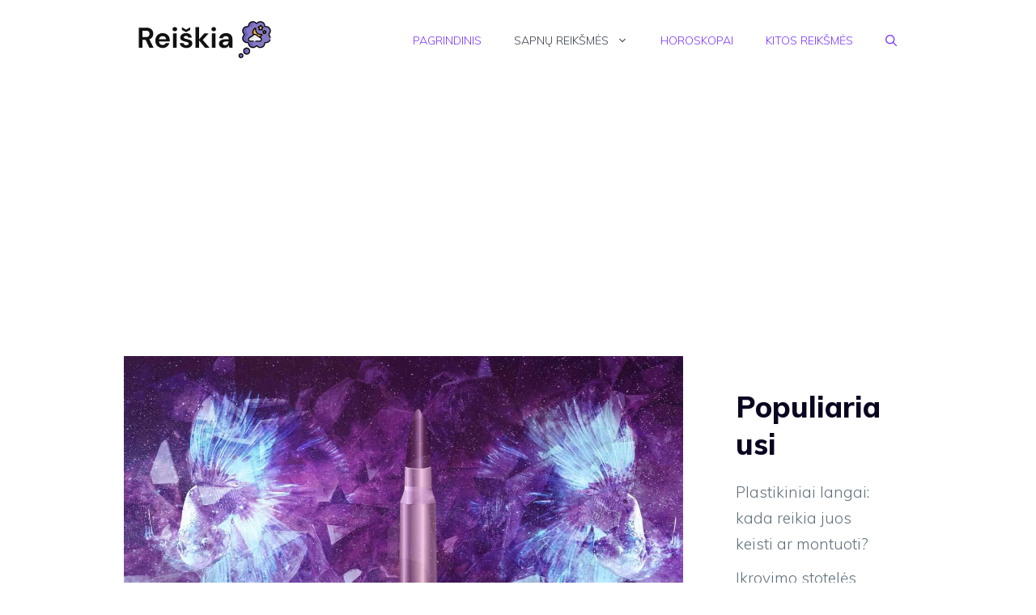

--- FILE ---
content_type: text/html; charset=utf-8
request_url: https://www.google.com/recaptcha/api2/aframe
body_size: 257
content:
<!DOCTYPE HTML><html><head><meta http-equiv="content-type" content="text/html; charset=UTF-8"></head><body><script nonce="X80Up7Jf1PNFbqOyWXF5Ag">/** Anti-fraud and anti-abuse applications only. See google.com/recaptcha */ try{var clients={'sodar':'https://pagead2.googlesyndication.com/pagead/sodar?'};window.addEventListener("message",function(a){try{if(a.source===window.parent){var b=JSON.parse(a.data);var c=clients[b['id']];if(c){var d=document.createElement('img');d.src=c+b['params']+'&rc='+(localStorage.getItem("rc::a")?sessionStorage.getItem("rc::b"):"");window.document.body.appendChild(d);sessionStorage.setItem("rc::e",parseInt(sessionStorage.getItem("rc::e")||0)+1);localStorage.setItem("rc::h",'1769128282844');}}}catch(b){}});window.parent.postMessage("_grecaptcha_ready", "*");}catch(b){}</script></body></html>